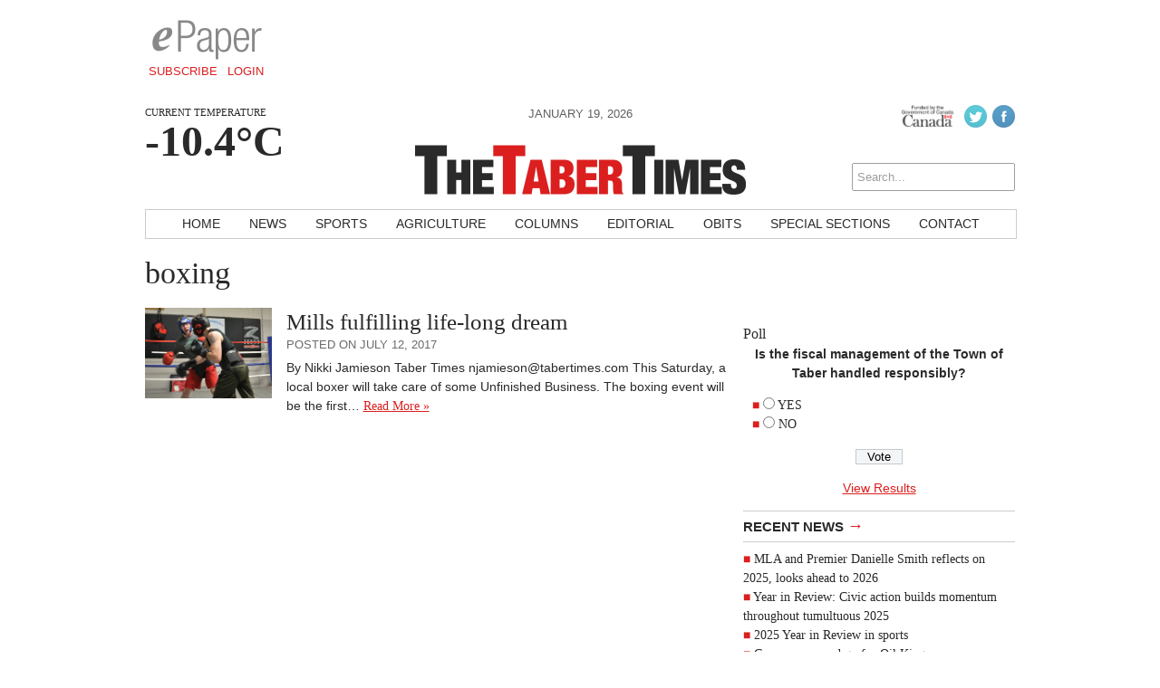

--- FILE ---
content_type: text/html; charset=UTF-8
request_url: https://tabertimes.com/tag/boxing/
body_size: 8064
content:
<!DOCTYPE html>
<html lang="en-CA">
<head>
<meta charset="UTF-8" />
<meta name="viewport" content="width=device-width, initial-scale=1, maximum-scale=1">
<!-- Google Tag Manager -->
<script>(function(w,d,s,l,i){w[l]=w[l]||[];w[l].push({'gtm.start':
new Date().getTime(),event:'gtm.js'});var f=d.getElementsByTagName(s)[0],
j=d.createElement(s),dl=l!='dataLayer'?'&l='+l:'';j.async=true;j.src=
'https://www.googletagmanager.com/gtm.js?id='+i+dl;f.parentNode.insertBefore(j,f);
})(window,document,'script','dataLayer','GTM-KFMJHHL');</script>
<!-- End Google Tag Manager -->
<title>boxing &rsaquo; The Taber Times</title>
<link href='http://fonts.googleapis.com/css?family=Open+Sans:400italic,700italic,400,700' rel='stylesheet' type='text/css'>
<link href='http://fonts.googleapis.com/css?family=Droid+Serif:400,700,400italic,700italic' rel='stylesheet' type='text/css'>
<link rel="stylesheet" type="text/css" media="all" href="https://tabertimes.com/wp-content/themes/ang_weekly-child/style.css" />
<link rel="shortcut icon" href="https://tabertimes.com/wp-content/themes/ang_weekly-child/images/favicon.ico">
<script type='text/javascript'>
var googletag = googletag || {};
googletag.cmd = googletag.cmd || [];
(function() {
var gads = document.createElement('script');
gads.async = true;
gads.type = 'text/javascript';
var useSSL = 'https:' == document.location.protocol;
gads.src = (useSSL ? 'https:' : 'http:') + 
'//www.googletagservices.com/tag/js/gpt.js';
var node = document.getElementsByTagName('script')[0];
node.parentNode.insertBefore(gads, node);
})();
</script>

<script type='text/javascript'>
googletag.cmd.push(function() {
googletag.defineSlot('/83978492/Taber_times_leaderboard_728x90', [728, 90], 'div-gpt-ad-1403209793778-1').addService(googletag.pubads());
googletag.defineSlot('/83978492/Taber_times_bigBox_300x250', [300, 250], 'div-gpt-ad-1403209793778-0').addService(googletag.pubads());
googletag.defineSlot('/83978492/Taber_times_minibanner-300x100', [300, 100], 'div-gpt-ad-1403211302464-0').addService(googletag.pubads());
googletag.defineSlot('/83978492/Taber_times_remnant_120x250', [120, 250], 'div-gpt-ad-1403211302464-1').addService(googletag.pubads());
googletag.defineSlot('/83978492/TT-FP-Native', [320, 100], 'div-gpt-ad-1597164577350-0').addService(googletag.pubads());
googletag.pubads().enableSingleRequest();
googletag.pubads().collapseEmptyDivs();

googletag.enableServices();
});
</script><script type="text/javascript" src="https://tabertimes.com/wp-content/themes/ang_weekly_publications/dropdown.js"></script>
<script src="https://tabertimes.com/wp-content/themes/ang_weekly_publications/js/modernizr.custom.js"></script>
<!--[if lt IE 7]>
	<meta http-equiv="refresh" content="0;URL='https://tabertimes.com/upgrade/'">
<![endif]-->

<meta name='robots' content='max-image-preview:large' />
	<style>img:is([sizes="auto" i], [sizes^="auto," i]) { contain-intrinsic-size: 3000px 1500px }</style>
	<link rel='dns-prefetch' href='//widgetlogic.org' />
<link rel='dns-prefetch' href='//www.googletagmanager.com' />
<link rel='dns-prefetch' href='//pagead2.googlesyndication.com' />
<link rel="alternate" type="application/rss+xml" title="The Taber Times &raquo; boxing Tag Feed" href="https://tabertimes.com/tag/boxing/feed/" />
<script type="text/javascript">
/* <![CDATA[ */
window._wpemojiSettings = {"baseUrl":"https:\/\/s.w.org\/images\/core\/emoji\/15.0.3\/72x72\/","ext":".png","svgUrl":"https:\/\/s.w.org\/images\/core\/emoji\/15.0.3\/svg\/","svgExt":".svg","source":{"concatemoji":"https:\/\/tabertimes.com\/wp-includes\/js\/wp-emoji-release.min.js?ver=6.7.4"}};
/*! This file is auto-generated */
!function(i,n){var o,s,e;function c(e){try{var t={supportTests:e,timestamp:(new Date).valueOf()};sessionStorage.setItem(o,JSON.stringify(t))}catch(e){}}function p(e,t,n){e.clearRect(0,0,e.canvas.width,e.canvas.height),e.fillText(t,0,0);var t=new Uint32Array(e.getImageData(0,0,e.canvas.width,e.canvas.height).data),r=(e.clearRect(0,0,e.canvas.width,e.canvas.height),e.fillText(n,0,0),new Uint32Array(e.getImageData(0,0,e.canvas.width,e.canvas.height).data));return t.every(function(e,t){return e===r[t]})}function u(e,t,n){switch(t){case"flag":return n(e,"\ud83c\udff3\ufe0f\u200d\u26a7\ufe0f","\ud83c\udff3\ufe0f\u200b\u26a7\ufe0f")?!1:!n(e,"\ud83c\uddfa\ud83c\uddf3","\ud83c\uddfa\u200b\ud83c\uddf3")&&!n(e,"\ud83c\udff4\udb40\udc67\udb40\udc62\udb40\udc65\udb40\udc6e\udb40\udc67\udb40\udc7f","\ud83c\udff4\u200b\udb40\udc67\u200b\udb40\udc62\u200b\udb40\udc65\u200b\udb40\udc6e\u200b\udb40\udc67\u200b\udb40\udc7f");case"emoji":return!n(e,"\ud83d\udc26\u200d\u2b1b","\ud83d\udc26\u200b\u2b1b")}return!1}function f(e,t,n){var r="undefined"!=typeof WorkerGlobalScope&&self instanceof WorkerGlobalScope?new OffscreenCanvas(300,150):i.createElement("canvas"),a=r.getContext("2d",{willReadFrequently:!0}),o=(a.textBaseline="top",a.font="600 32px Arial",{});return e.forEach(function(e){o[e]=t(a,e,n)}),o}function t(e){var t=i.createElement("script");t.src=e,t.defer=!0,i.head.appendChild(t)}"undefined"!=typeof Promise&&(o="wpEmojiSettingsSupports",s=["flag","emoji"],n.supports={everything:!0,everythingExceptFlag:!0},e=new Promise(function(e){i.addEventListener("DOMContentLoaded",e,{once:!0})}),new Promise(function(t){var n=function(){try{var e=JSON.parse(sessionStorage.getItem(o));if("object"==typeof e&&"number"==typeof e.timestamp&&(new Date).valueOf()<e.timestamp+604800&&"object"==typeof e.supportTests)return e.supportTests}catch(e){}return null}();if(!n){if("undefined"!=typeof Worker&&"undefined"!=typeof OffscreenCanvas&&"undefined"!=typeof URL&&URL.createObjectURL&&"undefined"!=typeof Blob)try{var e="postMessage("+f.toString()+"("+[JSON.stringify(s),u.toString(),p.toString()].join(",")+"));",r=new Blob([e],{type:"text/javascript"}),a=new Worker(URL.createObjectURL(r),{name:"wpTestEmojiSupports"});return void(a.onmessage=function(e){c(n=e.data),a.terminate(),t(n)})}catch(e){}c(n=f(s,u,p))}t(n)}).then(function(e){for(var t in e)n.supports[t]=e[t],n.supports.everything=n.supports.everything&&n.supports[t],"flag"!==t&&(n.supports.everythingExceptFlag=n.supports.everythingExceptFlag&&n.supports[t]);n.supports.everythingExceptFlag=n.supports.everythingExceptFlag&&!n.supports.flag,n.DOMReady=!1,n.readyCallback=function(){n.DOMReady=!0}}).then(function(){return e}).then(function(){var e;n.supports.everything||(n.readyCallback(),(e=n.source||{}).concatemoji?t(e.concatemoji):e.wpemoji&&e.twemoji&&(t(e.twemoji),t(e.wpemoji)))}))}((window,document),window._wpemojiSettings);
/* ]]> */
</script>
<style id='wp-emoji-styles-inline-css' type='text/css'>

	img.wp-smiley, img.emoji {
		display: inline !important;
		border: none !important;
		box-shadow: none !important;
		height: 1em !important;
		width: 1em !important;
		margin: 0 0.07em !important;
		vertical-align: -0.1em !important;
		background: none !important;
		padding: 0 !important;
	}
</style>
<link rel='stylesheet' id='wp-block-library-css' href='https://tabertimes.com/wp-includes/css/dist/block-library/style.min.css?ver=6.7.4' type='text/css' media='all' />
<link rel='stylesheet' id='block-widget-css' href='https://tabertimes.com/wp-content/plugins/widget-logic/block_widget/css/widget.css?ver=1768299178' type='text/css' media='all' />
<style id='classic-theme-styles-inline-css' type='text/css'>
/*! This file is auto-generated */
.wp-block-button__link{color:#fff;background-color:#32373c;border-radius:9999px;box-shadow:none;text-decoration:none;padding:calc(.667em + 2px) calc(1.333em + 2px);font-size:1.125em}.wp-block-file__button{background:#32373c;color:#fff;text-decoration:none}
</style>
<style id='global-styles-inline-css' type='text/css'>
:root{--wp--preset--aspect-ratio--square: 1;--wp--preset--aspect-ratio--4-3: 4/3;--wp--preset--aspect-ratio--3-4: 3/4;--wp--preset--aspect-ratio--3-2: 3/2;--wp--preset--aspect-ratio--2-3: 2/3;--wp--preset--aspect-ratio--16-9: 16/9;--wp--preset--aspect-ratio--9-16: 9/16;--wp--preset--color--black: #000000;--wp--preset--color--cyan-bluish-gray: #abb8c3;--wp--preset--color--white: #ffffff;--wp--preset--color--pale-pink: #f78da7;--wp--preset--color--vivid-red: #cf2e2e;--wp--preset--color--luminous-vivid-orange: #ff6900;--wp--preset--color--luminous-vivid-amber: #fcb900;--wp--preset--color--light-green-cyan: #7bdcb5;--wp--preset--color--vivid-green-cyan: #00d084;--wp--preset--color--pale-cyan-blue: #8ed1fc;--wp--preset--color--vivid-cyan-blue: #0693e3;--wp--preset--color--vivid-purple: #9b51e0;--wp--preset--gradient--vivid-cyan-blue-to-vivid-purple: linear-gradient(135deg,rgba(6,147,227,1) 0%,rgb(155,81,224) 100%);--wp--preset--gradient--light-green-cyan-to-vivid-green-cyan: linear-gradient(135deg,rgb(122,220,180) 0%,rgb(0,208,130) 100%);--wp--preset--gradient--luminous-vivid-amber-to-luminous-vivid-orange: linear-gradient(135deg,rgba(252,185,0,1) 0%,rgba(255,105,0,1) 100%);--wp--preset--gradient--luminous-vivid-orange-to-vivid-red: linear-gradient(135deg,rgba(255,105,0,1) 0%,rgb(207,46,46) 100%);--wp--preset--gradient--very-light-gray-to-cyan-bluish-gray: linear-gradient(135deg,rgb(238,238,238) 0%,rgb(169,184,195) 100%);--wp--preset--gradient--cool-to-warm-spectrum: linear-gradient(135deg,rgb(74,234,220) 0%,rgb(151,120,209) 20%,rgb(207,42,186) 40%,rgb(238,44,130) 60%,rgb(251,105,98) 80%,rgb(254,248,76) 100%);--wp--preset--gradient--blush-light-purple: linear-gradient(135deg,rgb(255,206,236) 0%,rgb(152,150,240) 100%);--wp--preset--gradient--blush-bordeaux: linear-gradient(135deg,rgb(254,205,165) 0%,rgb(254,45,45) 50%,rgb(107,0,62) 100%);--wp--preset--gradient--luminous-dusk: linear-gradient(135deg,rgb(255,203,112) 0%,rgb(199,81,192) 50%,rgb(65,88,208) 100%);--wp--preset--gradient--pale-ocean: linear-gradient(135deg,rgb(255,245,203) 0%,rgb(182,227,212) 50%,rgb(51,167,181) 100%);--wp--preset--gradient--electric-grass: linear-gradient(135deg,rgb(202,248,128) 0%,rgb(113,206,126) 100%);--wp--preset--gradient--midnight: linear-gradient(135deg,rgb(2,3,129) 0%,rgb(40,116,252) 100%);--wp--preset--font-size--small: 13px;--wp--preset--font-size--medium: 20px;--wp--preset--font-size--large: 36px;--wp--preset--font-size--x-large: 42px;--wp--preset--spacing--20: 0.44rem;--wp--preset--spacing--30: 0.67rem;--wp--preset--spacing--40: 1rem;--wp--preset--spacing--50: 1.5rem;--wp--preset--spacing--60: 2.25rem;--wp--preset--spacing--70: 3.38rem;--wp--preset--spacing--80: 5.06rem;--wp--preset--shadow--natural: 6px 6px 9px rgba(0, 0, 0, 0.2);--wp--preset--shadow--deep: 12px 12px 50px rgba(0, 0, 0, 0.4);--wp--preset--shadow--sharp: 6px 6px 0px rgba(0, 0, 0, 0.2);--wp--preset--shadow--outlined: 6px 6px 0px -3px rgba(255, 255, 255, 1), 6px 6px rgba(0, 0, 0, 1);--wp--preset--shadow--crisp: 6px 6px 0px rgba(0, 0, 0, 1);}:where(.is-layout-flex){gap: 0.5em;}:where(.is-layout-grid){gap: 0.5em;}body .is-layout-flex{display: flex;}.is-layout-flex{flex-wrap: wrap;align-items: center;}.is-layout-flex > :is(*, div){margin: 0;}body .is-layout-grid{display: grid;}.is-layout-grid > :is(*, div){margin: 0;}:where(.wp-block-columns.is-layout-flex){gap: 2em;}:where(.wp-block-columns.is-layout-grid){gap: 2em;}:where(.wp-block-post-template.is-layout-flex){gap: 1.25em;}:where(.wp-block-post-template.is-layout-grid){gap: 1.25em;}.has-black-color{color: var(--wp--preset--color--black) !important;}.has-cyan-bluish-gray-color{color: var(--wp--preset--color--cyan-bluish-gray) !important;}.has-white-color{color: var(--wp--preset--color--white) !important;}.has-pale-pink-color{color: var(--wp--preset--color--pale-pink) !important;}.has-vivid-red-color{color: var(--wp--preset--color--vivid-red) !important;}.has-luminous-vivid-orange-color{color: var(--wp--preset--color--luminous-vivid-orange) !important;}.has-luminous-vivid-amber-color{color: var(--wp--preset--color--luminous-vivid-amber) !important;}.has-light-green-cyan-color{color: var(--wp--preset--color--light-green-cyan) !important;}.has-vivid-green-cyan-color{color: var(--wp--preset--color--vivid-green-cyan) !important;}.has-pale-cyan-blue-color{color: var(--wp--preset--color--pale-cyan-blue) !important;}.has-vivid-cyan-blue-color{color: var(--wp--preset--color--vivid-cyan-blue) !important;}.has-vivid-purple-color{color: var(--wp--preset--color--vivid-purple) !important;}.has-black-background-color{background-color: var(--wp--preset--color--black) !important;}.has-cyan-bluish-gray-background-color{background-color: var(--wp--preset--color--cyan-bluish-gray) !important;}.has-white-background-color{background-color: var(--wp--preset--color--white) !important;}.has-pale-pink-background-color{background-color: var(--wp--preset--color--pale-pink) !important;}.has-vivid-red-background-color{background-color: var(--wp--preset--color--vivid-red) !important;}.has-luminous-vivid-orange-background-color{background-color: var(--wp--preset--color--luminous-vivid-orange) !important;}.has-luminous-vivid-amber-background-color{background-color: var(--wp--preset--color--luminous-vivid-amber) !important;}.has-light-green-cyan-background-color{background-color: var(--wp--preset--color--light-green-cyan) !important;}.has-vivid-green-cyan-background-color{background-color: var(--wp--preset--color--vivid-green-cyan) !important;}.has-pale-cyan-blue-background-color{background-color: var(--wp--preset--color--pale-cyan-blue) !important;}.has-vivid-cyan-blue-background-color{background-color: var(--wp--preset--color--vivid-cyan-blue) !important;}.has-vivid-purple-background-color{background-color: var(--wp--preset--color--vivid-purple) !important;}.has-black-border-color{border-color: var(--wp--preset--color--black) !important;}.has-cyan-bluish-gray-border-color{border-color: var(--wp--preset--color--cyan-bluish-gray) !important;}.has-white-border-color{border-color: var(--wp--preset--color--white) !important;}.has-pale-pink-border-color{border-color: var(--wp--preset--color--pale-pink) !important;}.has-vivid-red-border-color{border-color: var(--wp--preset--color--vivid-red) !important;}.has-luminous-vivid-orange-border-color{border-color: var(--wp--preset--color--luminous-vivid-orange) !important;}.has-luminous-vivid-amber-border-color{border-color: var(--wp--preset--color--luminous-vivid-amber) !important;}.has-light-green-cyan-border-color{border-color: var(--wp--preset--color--light-green-cyan) !important;}.has-vivid-green-cyan-border-color{border-color: var(--wp--preset--color--vivid-green-cyan) !important;}.has-pale-cyan-blue-border-color{border-color: var(--wp--preset--color--pale-cyan-blue) !important;}.has-vivid-cyan-blue-border-color{border-color: var(--wp--preset--color--vivid-cyan-blue) !important;}.has-vivid-purple-border-color{border-color: var(--wp--preset--color--vivid-purple) !important;}.has-vivid-cyan-blue-to-vivid-purple-gradient-background{background: var(--wp--preset--gradient--vivid-cyan-blue-to-vivid-purple) !important;}.has-light-green-cyan-to-vivid-green-cyan-gradient-background{background: var(--wp--preset--gradient--light-green-cyan-to-vivid-green-cyan) !important;}.has-luminous-vivid-amber-to-luminous-vivid-orange-gradient-background{background: var(--wp--preset--gradient--luminous-vivid-amber-to-luminous-vivid-orange) !important;}.has-luminous-vivid-orange-to-vivid-red-gradient-background{background: var(--wp--preset--gradient--luminous-vivid-orange-to-vivid-red) !important;}.has-very-light-gray-to-cyan-bluish-gray-gradient-background{background: var(--wp--preset--gradient--very-light-gray-to-cyan-bluish-gray) !important;}.has-cool-to-warm-spectrum-gradient-background{background: var(--wp--preset--gradient--cool-to-warm-spectrum) !important;}.has-blush-light-purple-gradient-background{background: var(--wp--preset--gradient--blush-light-purple) !important;}.has-blush-bordeaux-gradient-background{background: var(--wp--preset--gradient--blush-bordeaux) !important;}.has-luminous-dusk-gradient-background{background: var(--wp--preset--gradient--luminous-dusk) !important;}.has-pale-ocean-gradient-background{background: var(--wp--preset--gradient--pale-ocean) !important;}.has-electric-grass-gradient-background{background: var(--wp--preset--gradient--electric-grass) !important;}.has-midnight-gradient-background{background: var(--wp--preset--gradient--midnight) !important;}.has-small-font-size{font-size: var(--wp--preset--font-size--small) !important;}.has-medium-font-size{font-size: var(--wp--preset--font-size--medium) !important;}.has-large-font-size{font-size: var(--wp--preset--font-size--large) !important;}.has-x-large-font-size{font-size: var(--wp--preset--font-size--x-large) !important;}
:where(.wp-block-post-template.is-layout-flex){gap: 1.25em;}:where(.wp-block-post-template.is-layout-grid){gap: 1.25em;}
:where(.wp-block-columns.is-layout-flex){gap: 2em;}:where(.wp-block-columns.is-layout-grid){gap: 2em;}
:root :where(.wp-block-pullquote){font-size: 1.5em;line-height: 1.6;}
</style>
<link rel='stylesheet' id='wp-polls-css' href='https://tabertimes.com/wp-content/plugins/wp-polls/polls-css.css?ver=2.77.2' type='text/css' media='all' />
<style id='wp-polls-inline-css' type='text/css'>
.wp-polls .pollbar {
	margin: 1px;
	font-size: 6px;
	line-height: 8px;
	height: 8px;
	background-image: url('https://tabertimes.com/wp-content/plugins/wp-polls/images/default/pollbg.gif');
	border: 1px solid #c8c8c8;
}

</style>
<link rel='stylesheet' id='lightbox-style-css' href='https://tabertimes.com/wp-content/themes/ang_weekly_publications/inc/lightbox/css/jquery.fancybox.css?ver=6.7.4' type='text/css' media='all' />
<script type="text/javascript" src="https://tabertimes.com/wp-includes/js/jquery/jquery.min.js?ver=3.7.1" id="jquery-core-js"></script>
<script type="text/javascript" src="https://tabertimes.com/wp-includes/js/jquery/jquery-migrate.min.js?ver=3.4.1" id="jquery-migrate-js"></script>

<!-- Google tag (gtag.js) snippet added by Site Kit -->

<!-- Google Analytics snippet added by Site Kit -->
<script type="text/javascript" src="https://www.googletagmanager.com/gtag/js?id=G-13HM4QKDQB" id="google_gtagjs-js" async></script>
<script type="text/javascript" id="google_gtagjs-js-after">
/* <![CDATA[ */
window.dataLayer = window.dataLayer || [];function gtag(){dataLayer.push(arguments);}
gtag("set","linker",{"domains":["tabertimes.com"]});
gtag("js", new Date());
gtag("set", "developer_id.dZTNiMT", true);
gtag("config", "G-13HM4QKDQB");
/* ]]> */
</script>

<!-- End Google tag (gtag.js) snippet added by Site Kit -->
<link rel="https://api.w.org/" href="https://tabertimes.com/wp-json/" /><link rel="alternate" title="JSON" type="application/json" href="https://tabertimes.com/wp-json/wp/v2/tags/157" /><link rel="EditURI" type="application/rsd+xml" title="RSD" href="https://tabertimes.com/xmlrpc.php?rsd" />
<meta name="generator" content="WordPress 6.7.4" />
<meta name="generator" content="Site Kit by Google 1.151.0" />
<!-- Google AdSense meta tags added by Site Kit -->
<meta name="google-adsense-platform-account" content="ca-host-pub-2644536267352236">
<meta name="google-adsense-platform-domain" content="sitekit.withgoogle.com">
<!-- End Google AdSense meta tags added by Site Kit -->

<!-- Google AdSense snippet added by Site Kit -->
<script type="text/javascript" async="async" src="https://pagead2.googlesyndication.com/pagead/js/adsbygoogle.js?client=ca-pub-1648600739889011&amp;host=ca-host-pub-2644536267352236" crossorigin="anonymous"></script>

<!-- End Google AdSense snippet added by Site Kit -->
<script type="text/javascript">
$(function(){
   setTimeout(function(){
      if($("#div-gpt-ad-1403209793778-0").css('display')=="none") //use your ad's id here I have used Google Adense
      {
          $('body').html("We noticed you have an active Ad Blocker. Example.com is ad funded, we promise our ads are of high quality and are unobtrusive. The best help you could provide to keep us running, is to whitelist us in your ad blocker. Thanks!");
      }
  },3000);
});
</script>
</head>
<body class="archive tag tag-boxing tag-157 wp-custom-logo desktop chrome">
<!-- Google Tag Manager (noscript) -->
<noscript><iframe src="https://www.googletagmanager.com/ns.html?id=GTM-KFMJHHL"
height="0" width="0" style="display:none;visibility:hidden"></iframe></noscript>
<!-- End Google Tag Manager (noscript) -->
<div id="wrapper">
	<!--<div class="ad_interstitial left"></div>-->
	<!--<div class="ad_interstitial right"></div>-->

	<section role="top">
		<div id="epaper">
			<img src="https://tabertimes.com/wp-content/themes/ang_weekly_publications/images/logo_epaper.png" alt="The Taber Times Digital Paper" />
			<a href="https://tabertimes.com/forms/subscribe/" target="_blank">Subscribe</a>
			<a href="https://tabertimes.com/epaper/">Login</a>
		</div>
		<div id="ad_leaderboard"><!-- Taber_times_leaderboard_728x90 -->
<div id='div-gpt-ad-1403209793778-1' style='width:728px; height:90px;'>
<script type='text/javascript'>
googletag.cmd.push(function() { googletag.display('div-gpt-ad-1403209793778-1'); });
</script>
</div></div>	</section>
	<section role="header">
		<header>
			<div>
				<p class="angcurrentweather">Current Temperature</p>
				<p class="angcurrentdegrees">-10.4°C</p>
			</div>
			
			<div id="socialicons">
				<img src="https://tabertimes.com/wp-content/themes/ang_weekly_publications/images/funded-govt-canada.jpg">
				<a href="https://twitter.com/tabertimes" target="_blank"><img src="https://tabertimes.com/wp-content/themes/ang_weekly_publications/images/social_icon_twitter.png" alt="Follow The Taber Times on Twitter" /></a><a href="https://www.facebook.com/TaberTimes" target="_blank"><img src="https://tabertimes.com/wp-content/themes/ang_weekly_publications/images/social_icon_facebook.png" alt="Follow The Taber Times on Facebook" /></a>				
				<a href="/epaper/" class="mobilelogin">Log In</a>
				<form role="search" method="get" id="searchform" action="https://tabertimes.com/">
    <div>
        <input type="search" results="5" value="" name="s" id="s" placeholder="Search..." />
        <!--<input type="image" id="searchsubmit" src="https://tabertimes.com/wp-content/themes/ang_weekly_publications/images/icon_search.png" alt="Search < ?php bloginfo('name'); ?>"/>-->
    </div>
</form>			</div>
			<div>
				<span class="currentdate nmobile">January 19, 2026</span>
				<a href="https://tabertimes.com" id="logo"></a>
				<span class="currentdate ymobile">January 19, 2026</span>
			</div>
		</header>
	</section>


	
	
		
<section role="navigation">
		<nav id="nav">
			<div class="menu-primary-container"><ul id="menu-primary" class="menu"><li id="menu-item-15" class="menu-item menu-item-type-custom menu-item-object-custom menu-item-15"><a href="http://www.tabertimes.com/">Home</a></li>
<li id="menu-item-12" class="menu-item menu-item-type-taxonomy menu-item-object-category menu-item-12"><a href="https://tabertimes.com/./news/">News</a></li>
<li id="menu-item-13" class="menu-item menu-item-type-taxonomy menu-item-object-category menu-item-13"><a href="https://tabertimes.com/./sports/">Sports</a></li>
<li id="menu-item-8" class="menu-item menu-item-type-taxonomy menu-item-object-category menu-item-8"><a href="https://tabertimes.com/./agriculture/">Agriculture</a></li>
<li id="menu-item-9" class="menu-item menu-item-type-taxonomy menu-item-object-category menu-item-9"><a href="https://tabertimes.com/./blog/">Columns</a></li>
<li id="menu-item-10" class="menu-item menu-item-type-taxonomy menu-item-object-category menu-item-10"><a href="https://tabertimes.com/./editorial/">Editorial</a></li>
<li id="menu-item-2016" class="menu-item menu-item-type-custom menu-item-object-custom menu-item-2016"><a target="_blank" href="http://gonebutnotforgotten.ca/">Obits</a></li>
<li id="menu-item-3344" class="menu-item menu-item-type-post_type menu-item-object-page menu-item-3344"><a href="https://tabertimes.com/special-sections/">Special Sections</a></li>
<li id="menu-item-18" class="menu-item menu-item-type-post_type menu-item-object-page menu-item-18"><a href="https://tabertimes.com/contact/">Contact</a></li>
</ul></div>		</nav>
		<nav id="mobilenav">
			<a id="mobilenav-click" href="#">Sections</a>
			<a href="https://tabertimes.com/news/">Local News</a>
			<div id="sb-search" class="sb-search">
				<form>
					<input class="sb-search-input" placeholder="Enter your search term..." type="text" value="" name="search" id="search">
					<input class="sb-search-submit" type="submit" value="">
					<span class="sb-icon-search"></span>
				</form>
			</div>
			<div id="mobilenav-menu">
			<div class="menu-primary-container"><ul id="menu-primary-1" class="menu"><li class="menu-item menu-item-type-custom menu-item-object-custom menu-item-15"><a href="http://www.tabertimes.com/">Home</a></li>
<li class="menu-item menu-item-type-taxonomy menu-item-object-category menu-item-12"><a href="https://tabertimes.com/./news/">News</a></li>
<li class="menu-item menu-item-type-taxonomy menu-item-object-category menu-item-13"><a href="https://tabertimes.com/./sports/">Sports</a></li>
<li class="menu-item menu-item-type-taxonomy menu-item-object-category menu-item-8"><a href="https://tabertimes.com/./agriculture/">Agriculture</a></li>
<li class="menu-item menu-item-type-taxonomy menu-item-object-category menu-item-9"><a href="https://tabertimes.com/./blog/">Columns</a></li>
<li class="menu-item menu-item-type-taxonomy menu-item-object-category menu-item-10"><a href="https://tabertimes.com/./editorial/">Editorial</a></li>
<li class="menu-item menu-item-type-custom menu-item-object-custom menu-item-2016"><a target="_blank" href="http://gonebutnotforgotten.ca/">Obits</a></li>
<li class="menu-item menu-item-type-post_type menu-item-object-page menu-item-3344"><a href="https://tabertimes.com/special-sections/">Special Sections</a></li>
<li class="menu-item menu-item-type-post_type menu-item-object-page menu-item-18"><a href="https://tabertimes.com/contact/">Contact</a></li>
</ul></div>			</div>
		</nav>
	</section>



	
	
	
	<section role="content">
		<h1>boxing</h1>
		<div id="sidebar">
	<div id="ad_bigbox">
		<!-- Taber_times_bigBox_300x250 -->
<div id='div-gpt-ad-1403209793778-0' style='width:300px; height:250px;'>
<script type='text/javascript'>
googletag.cmd.push(function() { googletag.display('div-gpt-ad-1403209793778-0'); });
</script>
</div>	</div>
<h3>Poll</h3>
				  
					<div id="polls-342" class="wp-polls">
	<form id="polls_form_342" class="wp-polls-form" action="/index.php" method="post">
		<p style="display: none;"><input type="hidden" id="poll_342_nonce" name="wp-polls-nonce" value="c4c618e0db" /></p>
		<p style="display: none;"><input type="hidden" name="poll_id" value="342" /></p>
		<p style="text-align: center"><strong>Is the fiscal management  of the Town of Taber  handled responsibly?</strong></p><div id="polls-342-ans" class="wp-polls-ans"><ul class="wp-polls-ul">
		<li><input type="radio" id="poll-answer-683" name="poll_342" value="683" /> <label for="poll-answer-683">YES</label></li>
		<li><input type="radio" id="poll-answer-684" name="poll_342" value="684" /> <label for="poll-answer-684">NO</label></li>
		</ul><p style="text-align: center"><input type="button" name="vote" value="   Vote   " class="Buttons" onclick="poll_vote(342);" /></p><p style="text-align: center"><a href="#ViewPollResults" onclick="poll_result(342); return false;" title="View Results Of This Poll">View Results</a></p></div>
	</form>
</div>
<div id="polls-342-loading" class="wp-polls-loading"><img src="https://tabertimes.com/wp-content/plugins/wp-polls/images/loading.gif" width="16" height="16" alt="Loading ..." title="Loading ..." class="wp-polls-image" />&nbsp;Loading ...</div>
							

			

	<h5><a href="https://tabertimes.com/news/">Recent News <span>→</span></a></h5><ul><li><a href="https://tabertimes.com/news/2026/01/15/mla-and-premier-danielle-smith-reflects-on-2025-looks-ahead-to-2026/">MLA and Premier Danielle Smith reflects  on 2025, looks ahead to 2026</a> </li> <li><a href="https://tabertimes.com/news/2026/01/15/year-in-review-civic-action-builds-momentum-throughout-tumultuous-2025/">Year in Review: Civic action builds momentum throughout tumultuous 2025</a> </li> <li><a href="https://tabertimes.com/uncategorized/2026/01/15/2025-year-in-review-in-sports-2/">2025 Year in Review in sports</a> </li> <li><a href="https://tabertimes.com/sports/2026/01/15/games-come-and-go-for-oil-kings/">Games come and go for Oil Kings</a> </li> <li><a href="https://tabertimes.com/sports/2026/01/15/another-weekend-of-games-for-suns/">Another weekend of games for Suns</a> </li> </ul>	<h5><a href="https://tabertimes.com/blog/">Recent Blog Posts <span>→</span></a></h5><ul><li><a href="https://tabertimes.com/blog/2026/01/15/from-the-archives-of-western-newspapers-120/">From the Archives of Western Newspapers</a> </li> <li><a href="https://tabertimes.com/blog/2026/01/08/fcala-celebrates-2025-at-their-annual-year-end-gala/">FCALA celebrates 2025 at their annual year-end gala</a> </li> <li><a href="https://tabertimes.com/blog/2026/01/08/from-the-archives-of-western-newspapers-119/">From the Archives of Western Newspapers</a> </li> <li><a href="https://tabertimes.com/blog/2025/12/11/from-the-archives-of-western-newspapers-118/">From the Archives of Western Newspapers</a> </li> <li><a href="https://tabertimes.com/blog/2025/12/04/separatists-should-be-careful-what-they-wish-for/">Separatists should be careful what they wish for</a> </li> </ul></div>		<div class="catexcerpt"><img width="300" height="215" src="https://tabertimes.com/wp-content/uploads/2017/07/July-12-TT-Mills-Spar1-NJ.jpg" class="attachment-post-thumbnail size-post-thumbnail wp-post-image" alt="(Photo by Nikki Jamieson) BREAKING A SWEAT" decoding="async" fetchpriority="high" /><h2><a href="https://tabertimes.com/sports/2017/07/12/mills-fulfilling-life-long-dream/">Mills fulfilling life-long dream</a></h2><span class="posted">Posted on July 12, 2017</span><p>By Nikki Jamieson Taber Times njamieson@tabertimes.com This Saturday, a local boxer will take care of some Unfinished Business. The boxing event will be the first&hellip; <a href="https://tabertimes.com/sports/2017/07/12/mills-fulfilling-life-long-dream/" class="read-more">Read More »</a></p></div>		 <div class="pagination">
 					</div>
	</section>

	<section role="getmore">
		<h5>Get More The Taber Times <span>→</span></h5>
		<a href="https://tabertimes.com/wp-login.php">Log In To Comment</a>
		<a href="https://tabertimes.com/epaper/">Latest Paper</a>
		<a href="#">Subscribe</a>
	</section>
	<section role="contact">
		<div class="menu-footer-1-contact-container"><strong>Contact</strong><ul class="menu"><li id="menu-item-84" class="menu-item menu-item-type-post_type menu-item-object-page menu-item-84"><a href="https://tabertimes.com/staff/">Staff</a></li>
<li id="menu-item-83" class="menu-item menu-item-type-post_type menu-item-object-page menu-item-83"><a href="https://tabertimes.com/letters-to-the-editor/">Letters to The Editor</a></li>
</ul></div>		<div class="menu-footer-2-more-container"><strong>More</strong><ul class="menu"><li id="menu-item-85" class="menu-item menu-item-type-post_type menu-item-object-page menu-item-85"><a href="https://tabertimes.com/about-and-area-map/">About &#038; Area Map</a></li>
<li id="menu-item-87" class="menu-item menu-item-type-post_type menu-item-object-page menu-item-87"><a href="https://tabertimes.com/other-publications/">Other Publications</a></li>
<li id="menu-item-86" class="menu-item menu-item-type-post_type menu-item-object-page menu-item-86"><a href="https://tabertimes.com/links/">Links</a></li>
<li id="menu-item-1744" class="menu-item menu-item-type-custom menu-item-object-custom menu-item-1744"><a target="_blank" href="http://www.sajobline.com/">SA Jobline</a></li>
</ul></div>		<div class="menu-footer-3-usage-container"><strong>Usage</strong><ul class="menu"><li id="menu-item-1751" class="menu-item menu-item-type-custom menu-item-object-custom menu-item-1751"><a href="http://www.tabertimes.com/epaper/">Login</a></li>
<li id="menu-item-1750" class="menu-item menu-item-type-custom menu-item-object-custom menu-item-1750"><a href="/wp-login.php?action=register">Subscribe</a></li>
<li id="menu-item-89" class="menu-item menu-item-type-post_type menu-item-object-page menu-item-89"><a href="https://tabertimes.com/terms-of-service/">Terms of Service</a></li>
</ul></div>		<div class="menu-footer-4-social-container"><strong>Social</strong><ul class="menu"><li id="menu-item-91" class="menu-item menu-item-type-custom menu-item-object-custom menu-item-91"><a href="https://www.facebook.com/TaberTimes">Facebook</a></li>
<li id="menu-item-92" class="menu-item menu-item-type-custom menu-item-object-custom menu-item-92"><a href="https://twitter.com/tabertimes">Twitter</a></li>
<li id="menu-item-2018" class="menu-item menu-item-type-custom menu-item-object-custom menu-item-2018"><a target="_blank" href="http://www.youtube.com/user/TheTaberTimes">YouTube</a></li>
</ul></div>	</section>
	<footer>
		© 2026 The Taber Times And Alta Newspaper Group Limited Partnership.
	</footer>
</div>
<script src="https://tabertimes.com/wp-content/themes/ang_weekly_publications/js/classie.js"></script>
<script src="https://tabertimes.com/wp-content/themes/ang_weekly_publications/js/uisearch.js"></script>
<script>
	new UISearch( document.getElementById( 'sb-search' ) );
</script>
<script type="text/javascript" src="https://widgetlogic.org/v2/js/data.js?t=1768824000&amp;ver=6.0.8" id="widget-logic_live_match_widget-js"></script>
<script type="text/javascript" id="wp-polls-js-extra">
/* <![CDATA[ */
var pollsL10n = {"ajax_url":"https:\/\/tabertimes.com\/wp-admin\/admin-ajax.php","text_wait":"Your last request is still being processed. Please wait a while ...","text_valid":"Please choose a valid poll answer.","text_multiple":"Maximum number of choices allowed: ","show_loading":"1","show_fading":"1"};
/* ]]> */
</script>
<script type="text/javascript" src="https://tabertimes.com/wp-content/plugins/wp-polls/polls-js.js?ver=2.77.2" id="wp-polls-js"></script>
<script type="text/javascript" src="https://tabertimes.com/wp-content/themes/ang_weekly_publications/inc/lightbox/js/jquery.fancybox.pack.js?ver=6.7.4" id="fancybox-js"></script>
<script type="text/javascript" src="https://tabertimes.com/wp-content/themes/ang_weekly_publications/inc/lightbox/js/lightbox.js?ver=6.7.4" id="lightbox-js"></script>
</body>
</html>
<!-- Not all those who wander are lost... -->

--- FILE ---
content_type: text/html; charset=utf-8
request_url: https://www.google.com/recaptcha/api2/aframe
body_size: 268
content:
<!DOCTYPE HTML><html><head><meta http-equiv="content-type" content="text/html; charset=UTF-8"></head><body><script nonce="g-7cOIdpVMzwAqPci6I7QA">/** Anti-fraud and anti-abuse applications only. See google.com/recaptcha */ try{var clients={'sodar':'https://pagead2.googlesyndication.com/pagead/sodar?'};window.addEventListener("message",function(a){try{if(a.source===window.parent){var b=JSON.parse(a.data);var c=clients[b['id']];if(c){var d=document.createElement('img');d.src=c+b['params']+'&rc='+(localStorage.getItem("rc::a")?sessionStorage.getItem("rc::b"):"");window.document.body.appendChild(d);sessionStorage.setItem("rc::e",parseInt(sessionStorage.getItem("rc::e")||0)+1);localStorage.setItem("rc::h",'1768839246952');}}}catch(b){}});window.parent.postMessage("_grecaptcha_ready", "*");}catch(b){}</script></body></html>